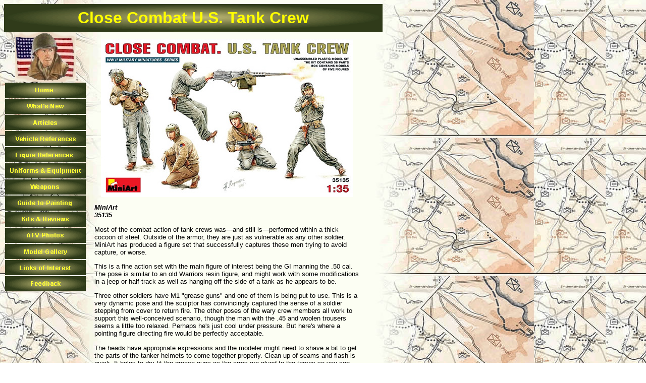

--- FILE ---
content_type: text/html
request_url: http://usarmymodels.com/MANUFACTURERS/MiniArt/MiniArt35135.html
body_size: 3141
content:
<html>
<head>
<!-- #BeginEditable "doctitle" --> 
<title>Close Combat U.S. Tank Crew</title>
<!-- #EndEditable --> 
<meta http-equiv="Content-Type" content="text/html; charset=iso-8859-1">
<link rel="stylesheet" href="/Templates/MUSA_Style.css" type="text/css">
<link rel="stylesheet" href="/Templates/MUSA_Style.css" type="text/css">
<script language="JavaScript">
<!--
function MM_preloadImages() { //v3.0
  var d=document; if(d.images){ if(!d.MM_p) d.MM_p=new Array();
    var i,j=d.MM_p.length,a=MM_preloadImages.arguments; for(i=0; i<a.length; i++)
    if (a[i].indexOf("#")!=0){ d.MM_p[j]=new Image; d.MM_p[j++].src=a[i];}}
}

function MM_findObj(n, d) { //v4.0
  var p,i,x;  if(!d) d=document; if((p=n.indexOf("?"))>0&&parent.frames.length) {
    d=parent.frames[n.substring(p+1)].document; n=n.substring(0,p);}
  if(!(x=d[n])&&d.all) x=d.all[n]; for (i=0;!x&&i<d.forms.length;i++) x=d.forms[i][n];
  for(i=0;!x&&d.layers&&i<d.layers.length;i++) x=MM_findObj(n,d.layers[i].document);
  if(!x && document.getElementById) x=document.getElementById(n); return x;
}

function MM_nbGroup(event, grpName) { //v3.0
  var i,img,nbArr,args=MM_nbGroup.arguments;
  if (event == "init" && args.length > 2) {
    if ((img = MM_findObj(args[2])) != null && !img.MM_init) {
      img.MM_init = true; img.MM_up = args[3]; img.MM_dn = img.src;
      if ((nbArr = document[grpName]) == null) nbArr = document[grpName] = new Array();
      nbArr[nbArr.length] = img;
      for (i=4; i < args.length-1; i+=2) if ((img = MM_findObj(args[i])) != null) {
        if (!img.MM_up) img.MM_up = img.src;
        img.src = img.MM_dn = args[i+1];
        nbArr[nbArr.length] = img;
    } }
  } else if (event == "over") {
    document.MM_nbOver = nbArr = new Array();
    for (i=1; i < args.length-1; i+=3) if ((img = MM_findObj(args[i])) != null) {
      if (!img.MM_up) img.MM_up = img.src;
      img.src = (img.MM_dn && args[i+2]) ? args[i+2] : args[i+1];
      nbArr[nbArr.length] = img;
    }
  } else if (event == "out" ) {
    for (i=0; i < document.MM_nbOver.length; i++) {
      img = document.MM_nbOver[i]; img.src = (img.MM_dn) ? img.MM_dn : img.MM_up; }
  } else if (event == "down") {
    if ((nbArr = document[grpName]) != null)
      for (i=0; i < nbArr.length; i++) { img=nbArr[i]; img.src = img.MM_up; img.MM_dn = 0; }
    document[grpName] = nbArr = new Array();
    for (i=2; i < args.length-1; i+=2) if ((img = MM_findObj(args[i])) != null) {
      if (!img.MM_up) img.MM_up = img.src;
      img.src = img.MM_dn = args[i+1];
      nbArr[nbArr.length] = img;
  } }
}
//-->
</script>
<style type="text/css">
<!--
.style1 {
	font-family: Arial, Helvetica, sans-serif;
	font-size: smaller;
}
-->
</style>
</head>
<body bgcolor="#FFFFFF" text="#000000" background="../../GRAPHICS/mapdoublemargin2.jpg" onLoad="MM_preloadImages('../../BUTTONS/homedown.gif','../../BUTTONS/vehiclerefsdown.gif','../../BUTTONS/figurerefsdown.gif','../../BUTTONS/uniformsdown.gif','../../BUTTONS/weaponsdown.gif','../../BUTTONS/guidetopaintingdown.gif','../../BUTTONS/kitsdown.gif','../../BUTTONS/afvphotosdown.gif','../../BUTTONS/modelgallerydown.gif','../../BUTTONS/linksdown.gif','../../BUTTONS/whatsnewdown.gif','../../BUTTONS/feedbackdown.gif','../../BUTTONS/articlesdown.gif')" link="#990000" vlink="#009966" alink="#666633">
<table width="750" border="0" cellpadding="0" cellspacing="0" name="page"> <tr> 
<td colspan="2" valign="top"> <table width="100%" border="0" cellpadding="0" cellspacing="0" name="banner"> 
<tr> <td width="750" height="55" background="../../GRAPHICS/Banner750px.gif"> <div align="center"><!-- #BeginEditable "title" --><font face="Arial, Helvetica, sans-serif, Verdana" size="6" color="#FFFF00"><b>Close Combat U.S. Tank Crew</b></font><!-- #EndEditable --></div></td></tr> 
</table></td></tr> <tr> <td width="165" valign="top"> <table width="100%" border="0" cellpadding="0" cellspacing="0" height="10" name="logo"> 
<tr> <td width="165" height="96" valign="top"> <div align="center"><img src="../../GRAPHICS/logoreview.jpg" width="120" height="99" name="reviewlogo" alt="Modeling the U.S. Army in WWII"></div></td></tr> 
</table></td><td width="628" rowspan="2" valign="top"> <table width="95%" border="0" cellpadding="15" cellspacing="0" align="left"> 
<tr> <td width="608" align="left" valign="top"> <!-- #BeginEditable "text" --> 
<p align="center" class="style1"><img src="MiniArt35135.jpg" width="500" height="313"></p>
<p align="left" class="style1"><strong><em>  MiniArt<br>
  35135</em></strong></p>
<p class="style1">Most of the combat action of tank crews was&#8212;and still is&#8212;performed within a thick cocoon of steel. Outside of the armor, they are just as vulnerable as any other soldier. MiniArt has produced a figure set that successfully captures these men trying to avoid capture, or worse. </p>
<p class="style1">This is a fine action set with the main figure of interest being the GI manning the .50 cal. The pose is similar to an old Warriors resin figure, and might work with some modifications in a jeep or half-track as well as hanging off the side of a tank as he appears to be. </p>
<p class="style1">Three other soldiers have M1 &quot;grease guns&quot; and one of them is being put to use. This is a very dynamic pose and the sculptor has convincingly captured the sense of a soldier stepping from cover to return fire. The other poses of the wary crew members all work to support this well-conceived scenario, though the man with the .45 and woolen trousers seems a little too relaxed. Perhaps he's just cool under pressure. But here's where a pointing figure directing fire would be perfectly acceptable.</p>
<p class="style1">The heads have appropriate expressions and the modeler might need to shave a bit to get the parts of the tanker helmets to come together properly. Clean up of seams and flash is quick. It helps to dry fit the grease guns as the arms are glued to the torsos so you can get the best and most realistic grip possible.</p>
<p class="style1">MiniArt has delivered a cohesive quintet for modelers to create an action-packed diorama. It will be fun to see how they are used  at shows and online.</p>
<p class="style1">Review sample provided by MRC.</p>
<p class="style1">&#8212;Tim Streeter<br>
</p>
<p class="style1"><br>
</p>
<!-- #EndEditable --></td>
</tr> </table></td></tr> <tr> <td valign="top" align="left"> 
<table border="0" cellpadding="0" cellspacing="2"> <tr> <td><a href="../../index.html" onClick="MM_nbGroup('down','group1','home','../../BUTTONS/homedown.gif',1)" onMouseOver="MM_nbGroup('over','home','../../BUTTONS/homedown.gif','../../Templates/reviewtemplate.dwt',1)" onMouseOut="MM_nbGroup('out')"><img name="home" src="../../BUTTONS/homeup.gif" border="0" onLoad="" width="160" height="30"></a></td></tr> 
<tr> <td><a href="../../whatsnew.html" onClick="MM_nbGroup('down','group1','whatsnew','../../BUTTONS/whatsnewdown.gif',1)" onMouseOver="MM_nbGroup('over','whatsnew','../../BUTTONS/whatsnewdown.gif','../../Templates/reviewtemplate.dwt',1)" onMouseOut="MM_nbGroup('out')"><img name="whatsnew" src="../../BUTTONS/whatsnewup.gif" border="0" onLoad=""></a></td></tr> 
<tr> <td><a href="../../ARTICLES/articles.html" onClick="MM_nbGroup('down','group1','articles','../../BUTTONS/articlesdown.gif',1)" onMouseOver="MM_nbGroup('over','articles','../../BUTTONS/articlesdown.gif','../../Templates/reviewtemplate.dwt',1)" onMouseOut="MM_nbGroup('out')"><img name="articles" src="../../BUTTONS/articlesup.gif" border="0" onLoad=""></a></td></tr> 
<tr> <td><a href="../../vehiclereferences.html" onClick="MM_nbGroup('down','group1','vehiclereferences','../../BUTTONS/vehiclerefsdown.gif',1)" onMouseOver="MM_nbGroup('over','vehiclereferences','../../BUTTONS/vehiclerefsdown.gif','../../Templates/reviewtemplate.dwt',1)" onMouseOut="MM_nbGroup('out')"><img name="vehiclereferences" src="../../BUTTONS/vehiclerefsup.gif" border="0" onLoad=""></a></td></tr> 
<tr> <td><a href="../../figurereferences.html" onClick="MM_nbGroup('down','group1','figurereferences','../../BUTTONS/figurerefsdown.gif',1)" onMouseOver="MM_nbGroup('over','figurereferences','../../BUTTONS/figurerefsdown.gif','../../Templates/reviewtemplate.dwt',1)" onMouseOut="MM_nbGroup('out')"><img name="figurereferences" src="../../BUTTONS/figurerefsup.gif" border="0" onLoad=""></a></td></tr> 
<tr> <td><a href="../../uniformsandequipment.html" onClick="MM_nbGroup('down','group1','uniformsandequipment','../../BUTTONS/uniformsdown.gif',1)" onMouseOver="MM_nbGroup('over','uniformsandequipment','../../BUTTONS/uniformsdown.gif','../../Templates/reviewtemplate.dwt',1)" onMouseOut="MM_nbGroup('out')"><img name="uniformsandequipment" src="../../BUTTONS/uniformsup.gif" border="0" onLoad=""></a></td></tr> 
<tr> <td><a href="../../weapons.html" onClick="MM_nbGroup('down','group1','weapons','../../BUTTONS/weaponsdown.gif',1)" onMouseOver="MM_nbGroup('over','weapons','../../BUTTONS/weaponsdown.gif','../../Templates/reviewtemplate.dwt',1)" onMouseOut="MM_nbGroup('out')"><img name="weapons" src="../../BUTTONS/weaponsup.gif" border="0" onLoad=""></a></td></tr> 
<tr> <td><a href="../../guidetopainting.html" onClick="MM_nbGroup('down','group1','guidetopainting','../../BUTTONS/guidetopaintingdown.gif',1)" onMouseOver="MM_nbGroup('over','guidetopainting','../../BUTTONS/guidetopaintingdown.gif','../../Templates/reviewtemplate.dwt',1)" onMouseOut="MM_nbGroup('out')"><img name="guidetopainting" src="../../BUTTONS/guidetopaintingup.gif" border="0" onLoad=""></a></td></tr> 
<tr> <td><a href="../../kitsandreviews.html" onClick="MM_nbGroup('down','group1','kitsandreviews','../../BUTTONS/kitsdown.gif',1)" onMouseOver="MM_nbGroup('over','kitsandreviews','../../BUTTONS/kitsdown.gif','../../Templates/reviewtemplate.dwt',1)" onMouseOut="MM_nbGroup('out')"><img name="kitsandreviews" src="../../BUTTONS/kitsup.gif" border="0" onLoad=""></a></td></tr> 
<tr> <td><a href="../../afvphotos.html" onClick="MM_nbGroup('down','group1','afvphotos','../../BUTTONS/afvphotosdown.gif',1)" onMouseOver="MM_nbGroup('over','afvphotos','../../BUTTONS/afvphotosdown.gif','../../Templates/reviewtemplate.dwt',1)" onMouseOut="MM_nbGroup('out')"><img name="afvphotos" src="../../BUTTONS/afvphotosup.gif" border="0" onLoad=""></a></td></tr> 
<tr> <td><a href="../../modelgallery.html" onClick="MM_nbGroup('down','group1','modelgallery','../../BUTTONS/modelgallerydown.gif',1)" onMouseOver="MM_nbGroup('over','modelgallery','../../BUTTONS/modelgallerydown.gif','../../Templates/reviewtemplate.dwt',1)" onMouseOut="MM_nbGroup('out')"><img name="modelgallery" src="../../BUTTONS/modelgalleryup.gif" border="0" onLoad=""></a></td></tr> 
<tr> <td><a href="../../linksofinterest.html" onClick="MM_nbGroup('down','group1','linksofinterest','../../BUTTONS/linksdown.gif',1)" onMouseOver="MM_nbGroup('over','linksofinterest','../../BUTTONS/linksdown.gif','../../Templates/reviewtemplate.dwt',1)" onMouseOut="MM_nbGroup('out')"><img name="linksofinterest" src="../../BUTTONS/linksup.gif" border="0" onLoad=""></a></td></tr> 
<tr> <td><a href="../../feedback.html" onClick="MM_nbGroup('down','group1','feedback','../../BUTTONS/feedbackdown.gif',1)" onMouseOver="MM_nbGroup('over','feedback','../../BUTTONS/feedbackdown.gif','../../Templates/reviewtemplate.dwt',1)" onMouseOut="MM_nbGroup('out')"><img name="feedback" src="../../BUTTONS/feedbackup.gif" border="0" onLoad=""></a></td></tr> 
</table><!-- #BeginEditable "spacer" --> <table width="43"> <tr> <td height="342">&nbsp;</td>
</tr> 
</table><!-- #EndEditable --></td></tr> <tr> <td></td><td></td></tr> <tr> <td colspan="2" valign="top"> 
<table width="100%" border="0" cellpadding="0" cellspacing="0"> <tr> <td width="750"> 
<table width="100%" border="0" cellpadding="0" cellspacing="0" height="25"> <tr> 
<td width="750" height="25"> <div align="center"><font face="Arial, Helvetica, sans-serif" size="1"><img src="../../GRAPHICS/HorizontalBar750px.gif" width="750" height="6"><br> 
Modeling the U.S. Army in WWII &copy; Timothy S. Streeter</font></div></td></tr> 
</table></td></tr> </table></td></tr> </table>
</body>
</html>


--- FILE ---
content_type: text/css
request_url: http://usarmymodels.com/Templates/MUSA_Style.css
body_size: 133
content:
.kittable {  font-family: Arial, Helvetica, sans-serif, Verdana; font-size: 10px; font-style: normal}
.text {  font-family: Arial, Helvetica, sans-serif, Verdana; font-size: 12px; font-style: normal}
.header3 {  font-family: Arial, Helvetica, sans-serif, Verdana}
